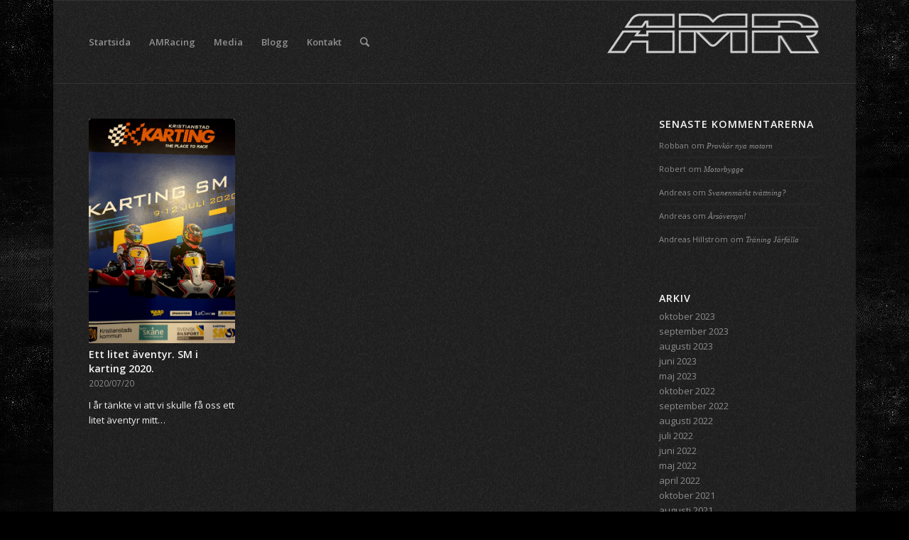

--- FILE ---
content_type: text/html; charset=UTF-8
request_url: https://amracing.se/2020/07
body_size: 8232
content:
<!DOCTYPE html>
<html lang="sv-SE" class="html_boxed responsive av-preloader-disabled av-default-lightbox  html_header_top html_logo_right html_main_nav_header html_menu_left html_large html_header_sticky html_header_shrinking_disabled html_mobile_menu_phone html_header_searchicon html_content_align_center html_header_unstick_top_disabled html_header_stretch_disabled html_av-submenu-hidden html_av-submenu-display-click html_av-overlay-side html_av-overlay-side-classic html_av-submenu-noclone html_entry_id_1600 av-no-preview html_text_menu_active ">
<head>
<meta charset="UTF-8" />
<meta name="robots" content="noindex, follow" />


<!-- mobile setting -->
<meta name="viewport" content="width=device-width, initial-scale=1, maximum-scale=1">

<!-- Scripts/CSS and wp_head hook -->
<title>juli 2020 &#8211; AMRACING</title>
<link rel='dns-prefetch' href='//s.w.org' />
<link rel='dns-prefetch' href='//v0.wordpress.com' />
<link rel="alternate" type="application/rss+xml" title="AMRACING &raquo; flöde" href="https://amracing.se/feed" />
<link rel="alternate" type="application/rss+xml" title="AMRACING &raquo; kommentarsflöde" href="https://amracing.se/comments/feed" />

<!-- google webfont font replacement -->
<link rel='stylesheet' id='avia-google-webfont' href='//fonts.googleapis.com/css?family=Open+Sans:400,600' type='text/css' media='all'/> 
		<script type="text/javascript">
			window._wpemojiSettings = {"baseUrl":"https:\/\/s.w.org\/images\/core\/emoji\/13.0.1\/72x72\/","ext":".png","svgUrl":"https:\/\/s.w.org\/images\/core\/emoji\/13.0.1\/svg\/","svgExt":".svg","source":{"concatemoji":"https:\/\/amracing.se\/wp-includes\/js\/wp-emoji-release.min.js?ver=ecdd9264c1fc3b23340077d78c0821bc"}};
			!function(e,a,t){var n,r,o,i=a.createElement("canvas"),p=i.getContext&&i.getContext("2d");function s(e,t){var a=String.fromCharCode;p.clearRect(0,0,i.width,i.height),p.fillText(a.apply(this,e),0,0);e=i.toDataURL();return p.clearRect(0,0,i.width,i.height),p.fillText(a.apply(this,t),0,0),e===i.toDataURL()}function c(e){var t=a.createElement("script");t.src=e,t.defer=t.type="text/javascript",a.getElementsByTagName("head")[0].appendChild(t)}for(o=Array("flag","emoji"),t.supports={everything:!0,everythingExceptFlag:!0},r=0;r<o.length;r++)t.supports[o[r]]=function(e){if(!p||!p.fillText)return!1;switch(p.textBaseline="top",p.font="600 32px Arial",e){case"flag":return s([127987,65039,8205,9895,65039],[127987,65039,8203,9895,65039])?!1:!s([55356,56826,55356,56819],[55356,56826,8203,55356,56819])&&!s([55356,57332,56128,56423,56128,56418,56128,56421,56128,56430,56128,56423,56128,56447],[55356,57332,8203,56128,56423,8203,56128,56418,8203,56128,56421,8203,56128,56430,8203,56128,56423,8203,56128,56447]);case"emoji":return!s([55357,56424,8205,55356,57212],[55357,56424,8203,55356,57212])}return!1}(o[r]),t.supports.everything=t.supports.everything&&t.supports[o[r]],"flag"!==o[r]&&(t.supports.everythingExceptFlag=t.supports.everythingExceptFlag&&t.supports[o[r]]);t.supports.everythingExceptFlag=t.supports.everythingExceptFlag&&!t.supports.flag,t.DOMReady=!1,t.readyCallback=function(){t.DOMReady=!0},t.supports.everything||(n=function(){t.readyCallback()},a.addEventListener?(a.addEventListener("DOMContentLoaded",n,!1),e.addEventListener("load",n,!1)):(e.attachEvent("onload",n),a.attachEvent("onreadystatechange",function(){"complete"===a.readyState&&t.readyCallback()})),(n=t.source||{}).concatemoji?c(n.concatemoji):n.wpemoji&&n.twemoji&&(c(n.twemoji),c(n.wpemoji)))}(window,document,window._wpemojiSettings);
		</script>
		<style type="text/css">
img.wp-smiley,
img.emoji {
	display: inline !important;
	border: none !important;
	box-shadow: none !important;
	height: 1em !important;
	width: 1em !important;
	margin: 0 .07em !important;
	vertical-align: -0.1em !important;
	background: none !important;
	padding: 0 !important;
}
</style>
	<link rel='stylesheet' id='wp-block-library-css'  href='https://amracing.se/wp-includes/css/dist/block-library/style.min.css?ver=ecdd9264c1fc3b23340077d78c0821bc' type='text/css' media='all' />
<style id='wp-block-library-inline-css' type='text/css'>
.has-text-align-justify{text-align:justify;}
</style>
<link rel='stylesheet' id='avia-grid-css'  href='https://amracing.se/wp-content/themes/enfold/css/grid.css?ver=4.2' type='text/css' media='all' />
<link rel='stylesheet' id='avia-base-css'  href='https://amracing.se/wp-content/themes/enfold/css/base.css?ver=4.2' type='text/css' media='all' />
<link rel='stylesheet' id='avia-layout-css'  href='https://amracing.se/wp-content/themes/enfold/css/layout.css?ver=4.2' type='text/css' media='all' />
<link rel='stylesheet' id='avia-scs-css'  href='https://amracing.se/wp-content/themes/enfold/css/shortcodes.css?ver=4.2' type='text/css' media='all' />
<link rel='stylesheet' id='avia-popup-css-css'  href='https://amracing.se/wp-content/themes/enfold/js/aviapopup/magnific-popup.css?ver=4.2' type='text/css' media='screen' />
<link rel='stylesheet' id='avia-print-css'  href='https://amracing.se/wp-content/themes/enfold/css/print.css?ver=4.2' type='text/css' media='print' />
<link rel='stylesheet' id='avia-dynamic-css'  href='https://amracing.se/wp-content/uploads/dynamic_avia/enfold.css?ver=5c0505917d016' type='text/css' media='all' />
<link rel='stylesheet' id='avia-custom-css'  href='https://amracing.se/wp-content/themes/enfold/css/custom.css?ver=4.2' type='text/css' media='all' />
<link rel='stylesheet' id='jetpack_css-css'  href='https://amracing.se/wp-content/plugins/jetpack/css/jetpack.css?ver=9.4' type='text/css' media='all' />
<script type='text/javascript' src='https://amracing.se/wp-includes/js/jquery/jquery.min.js?ver=3.5.1' id='jquery-core-js'></script>
<script type='text/javascript' src='https://amracing.se/wp-includes/js/jquery/jquery-migrate.min.js?ver=3.3.2' id='jquery-migrate-js'></script>
<script type='text/javascript' src='https://amracing.se/wp-content/themes/enfold/js/avia-compat.js?ver=4.2' id='avia-compat-js'></script>
<link rel="https://api.w.org/" href="https://amracing.se/wp-json/" /><link rel="EditURI" type="application/rsd+xml" title="RSD" href="https://amracing.se/xmlrpc.php?rsd" />
<link rel="wlwmanifest" type="application/wlwmanifest+xml" href="https://amracing.se/wp-includes/wlwmanifest.xml" /> 

<script type="text/javascript">
(function(url){
	if(/(?:Chrome\/26\.0\.1410\.63 Safari\/537\.31|WordfenceTestMonBot)/.test(navigator.userAgent)){ return; }
	var addEvent = function(evt, handler) {
		if (window.addEventListener) {
			document.addEventListener(evt, handler, false);
		} else if (window.attachEvent) {
			document.attachEvent('on' + evt, handler);
		}
	};
	var removeEvent = function(evt, handler) {
		if (window.removeEventListener) {
			document.removeEventListener(evt, handler, false);
		} else if (window.detachEvent) {
			document.detachEvent('on' + evt, handler);
		}
	};
	var evts = 'contextmenu dblclick drag dragend dragenter dragleave dragover dragstart drop keydown keypress keyup mousedown mousemove mouseout mouseover mouseup mousewheel scroll'.split(' ');
	var logHuman = function() {
		if (window.wfLogHumanRan) { return; }
		window.wfLogHumanRan = true;
		var wfscr = document.createElement('script');
		wfscr.type = 'text/javascript';
		wfscr.async = true;
		wfscr.src = url + '&r=' + Math.random();
		(document.getElementsByTagName('head')[0]||document.getElementsByTagName('body')[0]).appendChild(wfscr);
		for (var i = 0; i < evts.length; i++) {
			removeEvent(evts[i], logHuman);
		}
	};
	for (var i = 0; i < evts.length; i++) {
		addEvent(evts[i], logHuman);
	}
})('//amracing.se/?wordfence_lh=1&hid=0F55590A27D00507B720A3417F0158C1');
</script><style type='text/css'>img#wpstats{display:none}</style><link rel="profile" href="http://gmpg.org/xfn/11" />
<link rel="alternate" type="application/rss+xml" title="AMRACING RSS2 Feed" href="https://amracing.se/feed" />
<link rel="pingback" href="https://amracing.se/xmlrpc.php" />
<!--[if lt IE 9]><script src="https://amracing.se/wp-content/themes/enfold/js/html5shiv.js"></script><![endif]-->

<style type="text/css">.recentcomments a{display:inline !important;padding:0 !important;margin:0 !important;}</style>

<!--
Debugging Info for Theme support: 

Theme: Enfold
Version: 4.2
Installed: enfold
AviaFramework Version: 4.6
AviaBuilder Version: 0.9.5
ML:128-PU:68-PLA:2
WP:5.6.2
Updates: enabled
-->

<style type='text/css'>
@font-face {font-family: 'entypo-fontello'; font-weight: normal; font-style: normal;
src: url('https://amracing.se/wp-content/themes/enfold/config-templatebuilder/avia-template-builder/assets/fonts/entypo-fontello.eot?v=3');
src: url('https://amracing.se/wp-content/themes/enfold/config-templatebuilder/avia-template-builder/assets/fonts/entypo-fontello.eot?v=3#iefix') format('embedded-opentype'), 
url('https://amracing.se/wp-content/themes/enfold/config-templatebuilder/avia-template-builder/assets/fonts/entypo-fontello.woff?v=3') format('woff'), 
url('https://amracing.se/wp-content/themes/enfold/config-templatebuilder/avia-template-builder/assets/fonts/entypo-fontello.ttf?v=3') format('truetype'), 
url('https://amracing.se/wp-content/themes/enfold/config-templatebuilder/avia-template-builder/assets/fonts/entypo-fontello.svg?v=3#entypo-fontello') format('svg');
} #top .avia-font-entypo-fontello, body .avia-font-entypo-fontello, html body [data-av_iconfont='entypo-fontello']:before{ font-family: 'entypo-fontello'; }
</style>
</head>




<body id="top" class="archive date boxed open_sans " itemscope="itemscope" itemtype="https://schema.org/WebPage" >

	
	<div id='wrap_all'>

	
<header id='header' class='all_colors header_color dark_bg_color  av_header_top av_logo_right av_main_nav_header av_menu_left av_large av_header_sticky av_header_shrinking_disabled av_header_stretch_disabled av_mobile_menu_phone av_header_searchicon av_header_unstick_top_disabled av_bottom_nav_disabled  av_header_border_disabled'  role="banner" itemscope="itemscope" itemtype="https://schema.org/WPHeader" >

		<div  id='header_main' class='container_wrap container_wrap_logo'>
	
        <div class='container av-logo-container'><div class='inner-container'><span class='logo'><a href='https://amracing.se/'><img height='100' width='300' src='http://amracing.se/wp-content/uploads/2014/07/amr_logga2-e1407050453743.png' alt='AMRACING' /></a></span><nav class='main_menu' data-selectname='Välj en sida'  role="navigation" itemscope="itemscope" itemtype="https://schema.org/SiteNavigationElement" ><div class="avia-menu av-main-nav-wrap"><ul id="avia-menu" class="menu av-main-nav"><li id="menu-item-17" class="menu-item menu-item-type-post_type menu-item-object-page menu-item-home menu-item-top-level menu-item-top-level-1"><a href="https://amracing.se/" itemprop="url"><span class="avia-bullet"></span><span class="avia-menu-text">Startsida</span><span class="avia-menu-fx"><span class="avia-arrow-wrap"><span class="avia-arrow"></span></span></span></a></li>
<li id="menu-item-18" class="menu-item menu-item-type-post_type menu-item-object-page menu-item-top-level menu-item-top-level-2"><a href="https://amracing.se/amracing" itemprop="url"><span class="avia-bullet"></span><span class="avia-menu-text">AMRacing</span><span class="avia-menu-fx"><span class="avia-arrow-wrap"><span class="avia-arrow"></span></span></span></a></li>
<li id="menu-item-131" class="menu-item menu-item-type-custom menu-item-object-custom menu-item-has-children menu-item-top-level menu-item-top-level-3"><a href="http://amracing.se/media/fotogalleri" itemprop="url"><span class="avia-bullet"></span><span class="avia-menu-text">Media</span><span class="avia-menu-fx"><span class="avia-arrow-wrap"><span class="avia-arrow"></span></span></span></a>


<ul class="sub-menu">
	<li id="menu-item-76" class="menu-item menu-item-type-post_type menu-item-object-page"><a href="https://amracing.se/media/fotogalleri" itemprop="url"><span class="avia-bullet"></span><span class="avia-menu-text">Fotogalleri</span></a></li>
	<li id="menu-item-77" class="menu-item menu-item-type-post_type menu-item-object-page"><a href="https://amracing.se/media/videoklipp" itemprop="url"><span class="avia-bullet"></span><span class="avia-menu-text">Videoklipp</span></a></li>
	<li id="menu-item-1128" class="menu-item menu-item-type-post_type menu-item-object-page"><a href="https://amracing.se/media/amracing-i-media" itemprop="url"><span class="avia-bullet"></span><span class="avia-menu-text">AMRacing i media</span></a></li>
</ul>
</li>
<li id="menu-item-19" class="menu-item menu-item-type-post_type menu-item-object-page current_page_parent menu-item-top-level menu-item-top-level-4"><a href="https://amracing.se/blogg" itemprop="url"><span class="avia-bullet"></span><span class="avia-menu-text">Blogg</span><span class="avia-menu-fx"><span class="avia-arrow-wrap"><span class="avia-arrow"></span></span></span></a></li>
<li id="menu-item-112" class="menu-item menu-item-type-post_type menu-item-object-page menu-item-top-level menu-item-top-level-5"><a href="https://amracing.se/kontakt" itemprop="url"><span class="avia-bullet"></span><span class="avia-menu-text">Kontakt</span><span class="avia-menu-fx"><span class="avia-arrow-wrap"><span class="avia-arrow"></span></span></span></a></li>
<li id="menu-item-search" class="noMobile menu-item menu-item-search-dropdown menu-item-avia-special">
							<a href="?s=" data-avia-search-tooltip="

&lt;form action=&quot;https://amracing.se/&quot; id=&quot;searchform&quot; method=&quot;get&quot; class=&quot;&quot;&gt;
	&lt;div&gt;
		&lt;input type=&quot;submit&quot; value=&quot;&quot; id=&quot;searchsubmit&quot; class=&quot;button avia-font-entypo-fontello&quot; /&gt;
		&lt;input type=&quot;text&quot; id=&quot;s&quot; name=&quot;s&quot; value=&quot;&quot; placeholder='Sök' /&gt;
			&lt;/div&gt;
&lt;/form&gt;" aria-hidden='true' data-av_icon='' data-av_iconfont='entypo-fontello'><span class="avia_hidden_link_text">Sök</span></a>
	        		   </li><li class="av-burger-menu-main menu-item-avia-special ">
	        			<a href="#">
							<span class="av-hamburger av-hamburger--spin av-js-hamburger">
					        <span class="av-hamburger-box">
						          <span class="av-hamburger-inner"></span>
						          <strong>Menu</strong>
					        </span>
							</span>
						</a>
	        		   </li></ul></div></nav></div> </div> 
		<!-- end container_wrap-->
		</div>
		
		<div class='header_bg'></div>

<!-- end header -->
</header>
		
	<div id='main' class='all_colors' data-scroll-offset='116'>

	
		<div class='container_wrap container_wrap_first main_color sidebar_right'>

			<div class='container template-blog '>

				<main class='content av-content-small alpha units'  role="main" itemprop="mainContentOfPage" itemscope="itemscope" itemtype="https://schema.org/Blog" >
					
					                    

                    <div class='entry-content-wrapper'><div  data-autoplay=''  data-interval='5'  data-animation='fade'  data-show_slide_delay='90'  class='avia-content-slider avia-content-grid-active avia-content-slider1 avia-content-slider-odd avia-builder-el-no-sibling '  itemscope="itemscope" itemtype="https://schema.org/Blog" ><div class='avia-content-slider-inner'><div class='slide-entry-wrap'><article class='slide-entry flex_column  post-entry post-entry-1600 slide-entry-overview slide-loop-1 slide-parity-odd  post-entry-last  av_one_third first real-thumbnail'  itemscope="itemscope" itemtype="https://schema.org/BlogPosting" itemprop="blogPost" ><a href='https://amracing.se/blogg/2020/07/20/ett-litet-aventyr-sm-i-karting-2020.html' data-rel='slide-1' class='slide-image' title=''><img width="260" height="400" src="https://amracing.se/wp-content/uploads/2021/08/20210812_230735.jpg" class="attachment-portfolio size-portfolio wp-post-image" alt="" loading="lazy" /></a><div class='slide-content'><header class="entry-content-header"><h3 class='slide-entry-title entry-title'  itemprop="headline" ><a href='https://amracing.se/blogg/2020/07/20/ett-litet-aventyr-sm-i-karting-2020.html' title='Ett litet äventyr. SM i karting 2020.'>Ett litet äventyr. SM i karting 2020.</a></h3><span class="av-vertical-delimiter"></span></header><div class='slide-meta'><time class='slide-meta-time updated'  itemprop="datePublished" datetime="2020-07-20T22:47:00+02:00" >2020/07/20</time></div><div class='slide-entry-excerpt entry-content'  itemprop="text" >
I år tänkte vi att vi skulle få oss ett litet äventyr mitt…</div></div><footer class="entry-footer"></footer><span class='hidden'>
			<span class='av-structured-data'  itemscope="itemscope" itemtype="https://schema.org/ImageObject"  itemprop='image'>
					   <span itemprop='url' >https://amracing.se/wp-content/uploads/2021/08/20210812_230735.jpg</span>
					   <span itemprop='height' >2982</span>
					   <span itemprop='width' >1941</span>
				  </span><span class='av-structured-data'  itemprop="publisher" itemtype="https://schema.org/Organization" itemscope="itemscope" >
				<span itemprop='name'>Robert Gustafsson</span>
				<span itemprop='logo' itemscope itemtype='http://schema.org/ImageObject'>
				   <span itemprop='url'>http://amracing.se/wp-content/uploads/2014/07/amr_logga2-e1407050453743.png</span>
				 </span>
			  </span><span class='av-structured-data'  itemprop="author" itemscope="itemscope" itemtype="https://schema.org/Person" ><span itemprop='name'>Robert Gustafsson</span></span><span class='av-structured-data'  itemprop="datePublished" datetime="2020-07-20T22:47:00+02:00" >2020-07-20 22:47:00</span><span class='av-structured-data'  itemprop="dateModified" itemtype="https://schema.org/dateModified" >2021-08-12 23:11:11</span><span class='av-structured-data'  itemprop="mainEntityOfPage" itemtype="https://schema.org/mainEntityOfPage" ><span itemprop='name'>Ett litet äventyr. SM i karting 2020.</span></span></span></article></div></div></div></div>
				<!--end content-->
				</main>

				<aside class='sidebar sidebar_right  alpha units'  role="complementary" itemscope="itemscope" itemtype="https://schema.org/WPSideBar" ><div class='inner_sidebar extralight-border'><section id="recent-comments-2" class="widget clearfix widget_recent_comments"><h3 class="widgettitle">Senaste kommentarerna</h3><ul id="recentcomments"><li class="recentcomments"><span class="comment-author-link">Robban</span> om <a href="https://amracing.se/blogg/2017/11/07/provkor-nya-motorn.html#comment-355">Provkör nya motorn</a></li><li class="recentcomments"><span class="comment-author-link">Robert</span> om <a href="https://amracing.se/blogg/2017/03/30/motorbygge.html#comment-303">Motorbygge</a></li><li class="recentcomments"><span class="comment-author-link">Andreas</span> om <a href="https://amracing.se/blogg/2017/02/19/596.html#comment-297">Svanenmärkt tvättning?</a></li><li class="recentcomments"><span class="comment-author-link">Andreas</span> om <a href="https://amracing.se/blogg/2017/01/30/arsoversyn.html#comment-294">Årsöversyn!</a></li><li class="recentcomments"><span class="comment-author-link">Andreas Hillström</span> om <a href="https://amracing.se/blogg/2014/09/07/traning-jarfalla.html#comment-8">Träning Järfälla</a></li></ul><span class="seperator extralight-border"></span></section><section id="archives-2" class="widget clearfix widget_archive"><h3 class="widgettitle">Arkiv</h3>
			<ul>
					<li><a href='https://amracing.se/2023/10'>oktober 2023</a></li>
	<li><a href='https://amracing.se/2023/09'>september 2023</a></li>
	<li><a href='https://amracing.se/2023/08'>augusti 2023</a></li>
	<li><a href='https://amracing.se/2023/06'>juni 2023</a></li>
	<li><a href='https://amracing.se/2023/05'>maj 2023</a></li>
	<li><a href='https://amracing.se/2022/10'>oktober 2022</a></li>
	<li><a href='https://amracing.se/2022/09'>september 2022</a></li>
	<li><a href='https://amracing.se/2022/08'>augusti 2022</a></li>
	<li><a href='https://amracing.se/2022/07'>juli 2022</a></li>
	<li><a href='https://amracing.se/2022/06'>juni 2022</a></li>
	<li><a href='https://amracing.se/2022/05'>maj 2022</a></li>
	<li><a href='https://amracing.se/2022/04'>april 2022</a></li>
	<li><a href='https://amracing.se/2021/10'>oktober 2021</a></li>
	<li><a href='https://amracing.se/2021/08'>augusti 2021</a></li>
	<li><a href='https://amracing.se/2021/06'>juni 2021</a></li>
	<li><a href='https://amracing.se/2021/05'>maj 2021</a></li>
	<li><a href='https://amracing.se/2020/10'>oktober 2020</a></li>
	<li><a href='https://amracing.se/2020/09'>september 2020</a></li>
	<li><a href='https://amracing.se/2020/08'>augusti 2020</a></li>
	<li><a href='https://amracing.se/2020/07' aria-current="page">juli 2020</a></li>
	<li><a href='https://amracing.se/2020/03'>mars 2020</a></li>
	<li><a href='https://amracing.se/2019/11'>november 2019</a></li>
	<li><a href='https://amracing.se/2019/10'>oktober 2019</a></li>
	<li><a href='https://amracing.se/2019/09'>september 2019</a></li>
	<li><a href='https://amracing.se/2019/08'>augusti 2019</a></li>
	<li><a href='https://amracing.se/2019/06'>juni 2019</a></li>
	<li><a href='https://amracing.se/2019/05'>maj 2019</a></li>
	<li><a href='https://amracing.se/2019/04'>april 2019</a></li>
	<li><a href='https://amracing.se/2018/11'>november 2018</a></li>
	<li><a href='https://amracing.se/2018/10'>oktober 2018</a></li>
	<li><a href='https://amracing.se/2018/09'>september 2018</a></li>
	<li><a href='https://amracing.se/2018/08'>augusti 2018</a></li>
	<li><a href='https://amracing.se/2018/06'>juni 2018</a></li>
	<li><a href='https://amracing.se/2018/05'>maj 2018</a></li>
	<li><a href='https://amracing.se/2018/04'>april 2018</a></li>
	<li><a href='https://amracing.se/2018/03'>mars 2018</a></li>
	<li><a href='https://amracing.se/2018/01'>januari 2018</a></li>
	<li><a href='https://amracing.se/2017/11'>november 2017</a></li>
	<li><a href='https://amracing.se/2017/10'>oktober 2017</a></li>
	<li><a href='https://amracing.se/2017/09'>september 2017</a></li>
	<li><a href='https://amracing.se/2017/08'>augusti 2017</a></li>
	<li><a href='https://amracing.se/2017/06'>juni 2017</a></li>
	<li><a href='https://amracing.se/2017/05'>maj 2017</a></li>
	<li><a href='https://amracing.se/2017/04'>april 2017</a></li>
	<li><a href='https://amracing.se/2017/03'>mars 2017</a></li>
	<li><a href='https://amracing.se/2017/02'>februari 2017</a></li>
	<li><a href='https://amracing.se/2017/01'>januari 2017</a></li>
	<li><a href='https://amracing.se/2016/12'>december 2016</a></li>
	<li><a href='https://amracing.se/2016/10'>oktober 2016</a></li>
	<li><a href='https://amracing.se/2016/09'>september 2016</a></li>
	<li><a href='https://amracing.se/2016/08'>augusti 2016</a></li>
	<li><a href='https://amracing.se/2016/07'>juli 2016</a></li>
	<li><a href='https://amracing.se/2016/06'>juni 2016</a></li>
	<li><a href='https://amracing.se/2016/05'>maj 2016</a></li>
	<li><a href='https://amracing.se/2016/04'>april 2016</a></li>
	<li><a href='https://amracing.se/2015/10'>oktober 2015</a></li>
	<li><a href='https://amracing.se/2015/09'>september 2015</a></li>
	<li><a href='https://amracing.se/2015/08'>augusti 2015</a></li>
	<li><a href='https://amracing.se/2014/10'>oktober 2014</a></li>
	<li><a href='https://amracing.se/2014/09'>september 2014</a></li>
	<li><a href='https://amracing.se/2014/08'>augusti 2014</a></li>
	<li><a href='https://amracing.se/2014/06'>juni 2014</a></li>
	<li><a href='https://amracing.se/2013/09'>september 2013</a></li>
			</ul>

			<span class="seperator extralight-border"></span></section></div></aside>
			</div><!--end container-->

		</div><!-- close default .container_wrap element -->




						<div class='container_wrap footer_color' id='footer'>

					<div class='container'>

						<div class='flex_column av_one_fourth  first el_before_av_one_fourth'><section id="nav_menu-3" class="widget clearfix widget_nav_menu"><h3 class="widgettitle">Länkar</h3><div class="menu-lankar-container"><ul id="menu-lankar" class="menu"><li id="menu-item-132" class="menu-item menu-item-type-custom menu-item-object-custom menu-item-132"><a target="_blank" rel="noopener" href="http://www7.idrottonline.se/SMKVasterasKarting/">SMK Västerås Karting</a></li>
<li id="menu-item-133" class="menu-item menu-item-type-custom menu-item-object-custom menu-item-133"><a target="_blank" rel="noopener" href="http://www.radne.se">Radne</a></li>
<li id="menu-item-134" class="menu-item menu-item-type-custom menu-item-object-custom menu-item-134"><a target="_blank" rel="noopener" href="http://www.kartson.se">Kartson</a></li>
</ul></div><span class="seperator extralight-border"></span></section></div><div class='flex_column av_one_fourth  el_after_av_one_fourth  el_before_av_one_fourth '><section id="nav_menu-4" class="widget clearfix widget_nav_menu"><h3 class="widgettitle">Länkar</h3><div class="menu-lankar2-container"><ul id="menu-lankar2" class="menu"><li id="menu-item-137" class="menu-item menu-item-type-custom menu-item-object-custom menu-item-137"><a target="_blank" rel="noopener" href="http://www.mkr-karting.se/">Mellansvenska kartracingserien</a></li>
<li id="menu-item-136" class="menu-item menu-item-type-custom menu-item-object-custom menu-item-136"><a target="_blank" rel="noopener" href="http://www.sbf.se/sportgrenar/karting/">Svenska Bilsportsförbundet Karting</a></li>
<li id="menu-item-138" class="menu-item menu-item-type-custom menu-item-object-custom menu-item-138"><a target="_blank" rel="noopener" href="http://www.gokartmarknaden.se/">Gokartmarknaden Köp/Sälj</a></li>
</ul></div><span class="seperator extralight-border"></span></section></div><div class='flex_column av_one_fourth  el_after_av_one_fourth  el_before_av_one_fourth '><section id="archives-3" class="widget clearfix widget_archive"><h3 class="widgettitle">Arkiv</h3>
			<ul>
					<li><a href='https://amracing.se/2023/10'>oktober 2023</a></li>
	<li><a href='https://amracing.se/2023/09'>september 2023</a></li>
	<li><a href='https://amracing.se/2023/08'>augusti 2023</a></li>
	<li><a href='https://amracing.se/2023/06'>juni 2023</a></li>
	<li><a href='https://amracing.se/2023/05'>maj 2023</a></li>
	<li><a href='https://amracing.se/2022/10'>oktober 2022</a></li>
	<li><a href='https://amracing.se/2022/09'>september 2022</a></li>
	<li><a href='https://amracing.se/2022/08'>augusti 2022</a></li>
	<li><a href='https://amracing.se/2022/07'>juli 2022</a></li>
	<li><a href='https://amracing.se/2022/06'>juni 2022</a></li>
	<li><a href='https://amracing.se/2022/05'>maj 2022</a></li>
	<li><a href='https://amracing.se/2022/04'>april 2022</a></li>
	<li><a href='https://amracing.se/2021/10'>oktober 2021</a></li>
	<li><a href='https://amracing.se/2021/08'>augusti 2021</a></li>
	<li><a href='https://amracing.se/2021/06'>juni 2021</a></li>
	<li><a href='https://amracing.se/2021/05'>maj 2021</a></li>
	<li><a href='https://amracing.se/2020/10'>oktober 2020</a></li>
	<li><a href='https://amracing.se/2020/09'>september 2020</a></li>
	<li><a href='https://amracing.se/2020/08'>augusti 2020</a></li>
	<li><a href='https://amracing.se/2020/07' aria-current="page">juli 2020</a></li>
	<li><a href='https://amracing.se/2020/03'>mars 2020</a></li>
	<li><a href='https://amracing.se/2019/11'>november 2019</a></li>
	<li><a href='https://amracing.se/2019/10'>oktober 2019</a></li>
	<li><a href='https://amracing.se/2019/09'>september 2019</a></li>
	<li><a href='https://amracing.se/2019/08'>augusti 2019</a></li>
	<li><a href='https://amracing.se/2019/06'>juni 2019</a></li>
	<li><a href='https://amracing.se/2019/05'>maj 2019</a></li>
	<li><a href='https://amracing.se/2019/04'>april 2019</a></li>
	<li><a href='https://amracing.se/2018/11'>november 2018</a></li>
	<li><a href='https://amracing.se/2018/10'>oktober 2018</a></li>
	<li><a href='https://amracing.se/2018/09'>september 2018</a></li>
	<li><a href='https://amracing.se/2018/08'>augusti 2018</a></li>
	<li><a href='https://amracing.se/2018/06'>juni 2018</a></li>
	<li><a href='https://amracing.se/2018/05'>maj 2018</a></li>
	<li><a href='https://amracing.se/2018/04'>april 2018</a></li>
	<li><a href='https://amracing.se/2018/03'>mars 2018</a></li>
	<li><a href='https://amracing.se/2018/01'>januari 2018</a></li>
	<li><a href='https://amracing.se/2017/11'>november 2017</a></li>
	<li><a href='https://amracing.se/2017/10'>oktober 2017</a></li>
	<li><a href='https://amracing.se/2017/09'>september 2017</a></li>
	<li><a href='https://amracing.se/2017/08'>augusti 2017</a></li>
	<li><a href='https://amracing.se/2017/06'>juni 2017</a></li>
	<li><a href='https://amracing.se/2017/05'>maj 2017</a></li>
	<li><a href='https://amracing.se/2017/04'>april 2017</a></li>
	<li><a href='https://amracing.se/2017/03'>mars 2017</a></li>
	<li><a href='https://amracing.se/2017/02'>februari 2017</a></li>
	<li><a href='https://amracing.se/2017/01'>januari 2017</a></li>
	<li><a href='https://amracing.se/2016/12'>december 2016</a></li>
	<li><a href='https://amracing.se/2016/10'>oktober 2016</a></li>
	<li><a href='https://amracing.se/2016/09'>september 2016</a></li>
	<li><a href='https://amracing.se/2016/08'>augusti 2016</a></li>
	<li><a href='https://amracing.se/2016/07'>juli 2016</a></li>
	<li><a href='https://amracing.se/2016/06'>juni 2016</a></li>
	<li><a href='https://amracing.se/2016/05'>maj 2016</a></li>
	<li><a href='https://amracing.se/2016/04'>april 2016</a></li>
	<li><a href='https://amracing.se/2015/10'>oktober 2015</a></li>
	<li><a href='https://amracing.se/2015/09'>september 2015</a></li>
	<li><a href='https://amracing.se/2015/08'>augusti 2015</a></li>
	<li><a href='https://amracing.se/2014/10'>oktober 2014</a></li>
	<li><a href='https://amracing.se/2014/09'>september 2014</a></li>
	<li><a href='https://amracing.se/2014/08'>augusti 2014</a></li>
	<li><a href='https://amracing.se/2014/06'>juni 2014</a></li>
	<li><a href='https://amracing.se/2013/09'>september 2013</a></li>
			</ul>

			<span class="seperator extralight-border"></span></section></div><div class='flex_column av_one_fourth  el_after_av_one_fourth  el_before_av_one_fourth '><section id="text-3" class="widget clearfix widget_text">			<div class="textwidget">copyright (©) - www.amracing.se</div>
		<span class="seperator extralight-border"></span></section></div>

					</div>


				<!-- ####### END FOOTER CONTAINER ####### -->
				</div>

	


			

					<!-- end main -->
		</div>
		
		<!-- end wrap_all --></div>


 <script type='text/javascript'>
 /* <![CDATA[ */  
var avia_framework_globals = avia_framework_globals || {};
    avia_framework_globals.frameworkUrl = 'https://amracing.se/wp-content/themes/enfold/framework/';
    avia_framework_globals.installedAt = 'https://amracing.se/wp-content/themes/enfold/';
    avia_framework_globals.ajaxurl = 'https://amracing.se/wp-admin/admin-ajax.php';
/* ]]> */ 
</script>
 
 <script type='text/javascript' src='https://amracing.se/wp-content/themes/enfold/js/avia.js?ver=4.2' id='avia-default-js'></script>
<script type='text/javascript' src='https://amracing.se/wp-content/themes/enfold/js/shortcodes.js?ver=4.2' id='avia-shortcodes-js'></script>
<script type='text/javascript' src='https://amracing.se/wp-content/themes/enfold/js/aviapopup/jquery.magnific-popup.min.js?ver=4.2' id='avia-popup-js'></script>
<script type='text/javascript' id='mediaelement-core-js-before'>
var mejsL10n = {"language":"sv","strings":{"mejs.download-file":"Ladda ner fil","mejs.install-flash":"Din webbl\u00e4sare har ingen Flash-spelare aktiverad eller installerad. Aktivera ditt till\u00e4gg f\u00f6r Flash eller h\u00e4mta senaste versionen p\u00e5 https:\/\/get.adobe.com\/flashplayer\/","mejs.fullscreen":"Fullsk\u00e4rm","mejs.play":"Spela upp","mejs.pause":"Paus","mejs.time-slider":"S\u00f6kare","mejs.time-help-text":"Anv\u00e4nd v\u00e4nster\/h\u00f6ger-piltangenter f\u00f6r att hoppa en sekund, upp\/ner-piltangenter f\u00f6r att hoppa tio sekunder.","mejs.live-broadcast":"Direkts\u00e4ndning","mejs.volume-help-text":"Anv\u00e4nd upp\/ner-piltangenterna f\u00f6r att h\u00f6ja eller s\u00e4nka volymen.","mejs.unmute":"S\u00e4tt p\u00e5 ljud","mejs.mute":"Ljud av","mejs.volume-slider":"Volymkontroll","mejs.video-player":"Videospelare","mejs.audio-player":"Ljudspelare","mejs.captions-subtitles":"Textning","mejs.captions-chapters":"Kapitel","mejs.none":"Inget","mejs.afrikaans":"Afrikaans","mejs.albanian":"Albanska","mejs.arabic":"Arabiska","mejs.belarusian":"Vitryska","mejs.bulgarian":"Bulgariska","mejs.catalan":"Katalanska","mejs.chinese":"Kinesiska","mejs.chinese-simplified":"Kinesiska (f\u00f6renklad)","mejs.chinese-traditional":"Kinesiska (traditionell)","mejs.croatian":"Kroatiska","mejs.czech":"Tjeckiska","mejs.danish":"Danska","mejs.dutch":"Nederl\u00e4ndska","mejs.english":"Engelska","mejs.estonian":"Estniska","mejs.filipino":"Filippinska","mejs.finnish":"Finska","mejs.french":"Franska","mejs.galician":"Galiciska","mejs.german":"Tyska","mejs.greek":"Grekiska","mejs.haitian-creole":"Haitisk kreol","mejs.hebrew":"Hebreiska","mejs.hindi":"Hindi","mejs.hungarian":"Ugerska","mejs.icelandic":"Isl\u00e4ndska","mejs.indonesian":"Indonesiska","mejs.irish":"Iriska","mejs.italian":"Italienska","mejs.japanese":"Japanska","mejs.korean":"Koreanska","mejs.latvian":"Lettiska","mejs.lithuanian":"Litauiska","mejs.macedonian":"Makedonska","mejs.malay":"Malajiska","mejs.maltese":"Maltesiska","mejs.norwegian":"Norska","mejs.persian":"Persiska","mejs.polish":"Polska","mejs.portuguese":"Portugisiska","mejs.romanian":"Rum\u00e4nska","mejs.russian":"Ryska","mejs.serbian":"Serbiska","mejs.slovak":"Slovakiska","mejs.slovenian":"Slovenska","mejs.spanish":"Spanska","mejs.swahili":"Swahili","mejs.swedish":"Svenska","mejs.tagalog":"Tagalog","mejs.thai":"Thail\u00e4ndska","mejs.turkish":"Turkiska","mejs.ukrainian":"Ukrainska","mejs.vietnamese":"Vietnamesiska","mejs.welsh":"Kymriska","mejs.yiddish":"Jiddisch"}};
</script>
<script type='text/javascript' src='https://amracing.se/wp-includes/js/mediaelement/mediaelement-and-player.min.js?ver=4.2.16' id='mediaelement-core-js'></script>
<script type='text/javascript' src='https://amracing.se/wp-includes/js/mediaelement/mediaelement-migrate.min.js?ver=ecdd9264c1fc3b23340077d78c0821bc' id='mediaelement-migrate-js'></script>
<script type='text/javascript' id='mediaelement-js-extra'>
/* <![CDATA[ */
var _wpmejsSettings = {"pluginPath":"\/wp-includes\/js\/mediaelement\/","classPrefix":"mejs-","stretching":"responsive"};
/* ]]> */
</script>
<script type='text/javascript' src='https://amracing.se/wp-includes/js/mediaelement/wp-mediaelement.min.js?ver=ecdd9264c1fc3b23340077d78c0821bc' id='wp-mediaelement-js'></script>
<script type='text/javascript' src='https://amracing.se/wp-includes/js/wp-embed.min.js?ver=ecdd9264c1fc3b23340077d78c0821bc' id='wp-embed-js'></script>
<script src='https://stats.wp.com/e-202604.js' defer></script>
<script>
	_stq = window._stq || [];
	_stq.push([ 'view', {v:'ext',j:'1:9.4',blog:'138686415',post:'0',tz:'1',srv:'amracing.se'} ]);
	_stq.push([ 'clickTrackerInit', '138686415', '0' ]);
</script>
<a href='#top' title='Scroll to top' id='scroll-top-link' aria-hidden='true' data-av_icon='' data-av_iconfont='entypo-fontello'><span class="avia_hidden_link_text">Scroll to top</span></a>

<div id="fb-root"></div>
</body>
</html>
